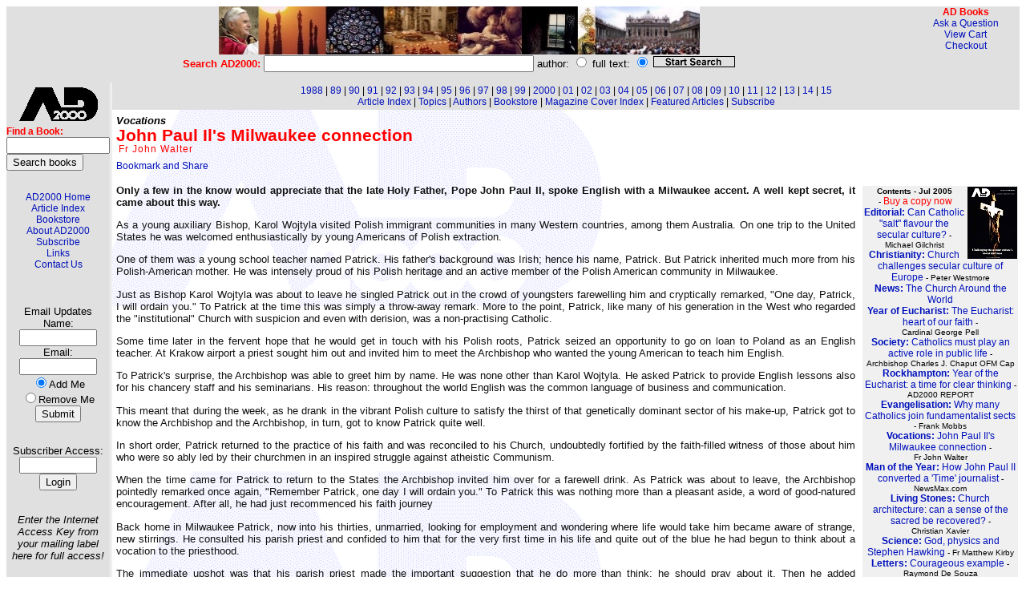

--- FILE ---
content_type: text/html
request_url: http://ad2000.com.au/articles/2005/jul2005p10_1993.html
body_size: 7800
content:
<html>
<head>
<meta http-equiv="Content-Type" content="text/html; charset=windows-1252">
<title>John Paul Il's Milwaukee connection</title>
<link rel="StyleSheet" href="../../ad.css" type="text/css"><meta name="author" content="Fr John Walter">
<meta name="keywords" content="candidates for the priesthood, modernist seminaries, holiness, faith, fidelity to the Magisterium, Polish immigrant community">
<meta name="description" content="Only a few in the know would appreciate that the late Holy Father, Pope John Paul II, spoke English with a Milwaukee accent. A well kept secret, it came about this way.">
<style TYPE="text/css">
<!--
BODY { font: 12px arial, verdana, helvetica, sans-serif; background-color: #FFFFFF; margin: 1px,1px,1px,1px;}
TH { font: 12px arial, verdana, helvetica, sans-serif; text-align:center; color: #000000; }
TH.AWL { font-size: 14px; font-weight: bold; }
TD { font: 12px arial, verdana, helvetica, sans-serif; text-align:center; color: #000000; }
.AWL { font: 12px arial, verdana, helvetica, sans-serif; text-align:left; color: #000000; }
B { font-weight: bold; }
A { font: 12px arial, verdana, helvetica, sans-serif; }
A:link { color: #0011BB; text-decoration: none; }
A:visited { color: #0011BB; text-decoration: none; }
A:hover { color: #000040; text-decoration: underline; }
DIV { font: 12px arial,verdana,helvetica; text-align:justify; padding:1em,3em,3em,1em;}
UL {text-align: left;}
}
//-->
</style>
<script type="text/javascript" src="../../unmunge.js"></script>
</head>
<body onLoad="unmunge_emails()" background="../../img/ad2000bg.gif" bgcolor="ffffff">
<!-- start of top row of table -->
<table border="0" width="100%" cellspacing="0" cellpadding="0">
<tr><td align="center" colspan="3" bgcolor="#e0e0e0"><img src="../../img/adbanner600.jpg" width="600" height="60" border="0" alt="AD2000 - a journal of religious opinion"></td><td rowspan="2" valign="top" align="right" bgcolor="#e0e0e0"><font color="red"><b>AD Books</b></font><br><a href="#" onclick="AskUs=window.open('http://www.newsweekly.com.au/cgi-bin/ask','AskUs','toolbar=no,location=no,directories=no,status=no,menubar=no,scrollbars=yes,resizable=yes,width=600,height=350,left=20,top=20'); return false;">Ask&nbsp;a&nbsp;Question</a><br><a href="/cgi-bin/cart.pl">View&nbsp;Cart</a><br><a href="/cgi-bin/checkout.pl">Checkout</a></td></tr>
<tr bgcolor="#e0e0e0"><td colspan="3" align="center" class="plainsmall"><form action="../../cgi-bin/find.pl" method="GET"><font color="red"><b>Search AD2000: </b></font><input type="text" size="40" name="q"> author: <input type="radio" name="searchtype" value="author"> full text: <input type="radio" name="searchtype" value="full" checked>&nbsp;<input type="image" name="searchnow" src="../../img/search.gif" value="submit" width="100" height="12" border="1"></form></td></tr>
</table>
<!-- end of top row of table -->

<!--ENDTOP-->

<!-- start of left sidebar of table -->
<table border="0" width="100%" cellspacing="0" cellpadding="0">
<tr><td width="110" align="left" valign="top" bgcolor="#e0e0e0">
<table width="100" cellpadding="0" cellspacing="0"><tr><td>
<img src="../../img/ad2000bk.gif" alt="AD2000 - a journal of religious opinion" width="100" height="44" vspace="5"><br>
<table width="100" cellpadding="0" cellspacing="0">
<tr><td class="AWL"><form action="/cgi-bin/catalog.pl"><font color="red"><b>Find a Book:</b></font><br><input type="text" NAME="terms" VALUE="" SIZE="14" MAXSIZE="40"><br><input type="submit" value="Search books"></form></td></tr></table>
&nbsp;<br>
<a href="../../index.html">AD2000 Home</a><br>
<a href="../../articles/index.html">Article Index</a><br>
<a href="http://www.freedompublishing.com.au/" target="_blank">Bookstore</a><br>
<a href="../../about.html">About AD2000</a><br>
<a href="../../subscribe.html">Subscribe</a><br>
<a href="../../links.html">Links</a><br>
<a href="../../contact.html">Contact Us</a><br>
&nbsp;<br>
<span class="plainsmall">
<FORM METHOD="POST" ACTION="../../cgi-bin/addemail.pl">
<INPUT TYPE="hidden" NAME="list" VALUE="ad">&nbsp;<br>&nbsp;<br>
Email&nbsp;Updates<br>
Name:<br><small><INPUT TYPE="text" SIZE=10 MAXLENGTH=100 NAME="name"></small><br>
Email:<br><small><INPUT TYPE="text" SIZE=10 MAXLENGTH=100 NAME="email"></small><br>
<INPUT TYPE="radio" NAME="action" VALUE="Subscribe" checked>Add&nbsp;Me<br>
<INPUT TYPE="radio" NAME="action" VALUE="Unsubscribe">Remove&nbsp;Me<br>
<INPUT TYPE="submit" VALUE ="Submit"></FORM><br>
<FORM METHOD="POST" ACTION="../../cgi-bin/adlogin.pl">Subscriber Access:<br>
<INPUT TYPE="text" SIZE=10 NAME="subkey">
<INPUT TYPE="submit" VALUE ="Login"></FORM><br>
<i>Enter the Internet Access Key from your mailing label here for full access!</i></span></td></tr></table>
</td><td bgcolor="#eeeeee">&nbsp;</td><td valign="top">
<!-- end of left sidebar of table -->

<!-- start of central area of table -->
<table class="toplinks" bgcolor="#e0e0e0" width="100%"><tr><td><a href="../1988/index.html">1988</a> | <a href="../1989/index.html">89</a> | <a href="../1990/index.html">90</a> | <a href="../1991/index.html">91</a> | <a href="../1992/index.html">92</a> | <a href="../1993/index.html">93</a> | <a href="../1994/index.html">94</a> | <a href="../1995/index.html">95</a> | <a href="../1996/index.html">96</a> | <a href="../1997/index.html">97</a> | <a href="../1998/index.html">98</a> | <a href="../1999/index.html">99</a> | <a href="../2000/index.html">2000</a> | <a href="../2001/index.html">01</a> | <a href="../2002/index.html">02</a> | <a href="../2003/index.html">03</a> | <a href="../2004/index.html">04</a> | <a href="../2005/index.html">05</a> | <a href="../2006/index.html">06</a> | <a href="../2007/index.html">07</a> | <a href="../2008/index.html">08</a> | <a href="../2009/index.html">09</a> | <a href="../2010/index.html">10</a> | <a href="../2011/index.html">11</a> | <a href="../2012/index.html">12</a> | <a href="../2013/index.html">13</a> | <a href="../2014/index.html">14</a> | <a href="../2015/index.html">15</a><br><a href="../../articles/index.html">Article Index</a> | <a href="../../topics.html">Topics</a> | <a href="../../authors.html">Authors</a> | <a href="http://www.freedompublishing.com.au/" target="_blank">Bookstore</a> | <a href="../../covers.html">Magazine Cover Index</a> | <a href="../../featured.html">Featured Articles</a> | <a href="../../subscribe.html">Subscribe</a></td></tr></table>
<p class="section">Vocations</p>

<h1>John Paul Il's Milwaukee connection</h1>
<p class="byline">Fr John Walter</p>
<p><a class="addthis_button" href="http://www.addthis.com/bookmark.php?v=250&amp;pub=umbria"><img src="http://s7.addthis.com/static/btn/v2/lg-share-en.gif" width="125" height="16" alt="Bookmark and Share" style="border:0"/></a><script type="text/javascript" src="http://s7.addthis.com/js/250/addthis_widget.js#pub=umbria"></script></p>
<!--xref starts here-->
<table width="205" align="right" cellpadding="1" border="0"><tr><td bgcolor="#FFFFFF">&nbsp;</td><td bgcolor="#F0F0F0"><font face="arial,helvetica" size="1"><b>Contents - Jul 2005</b><img src="../../img/2005/jul2005sm.jpg" width="62" height="90" alt="AD2000 July 2005" align="right">&nbsp;-&nbsp;<a href="/cgi-bin/cart.pl?buymag=adjul2005"><font color="red">Buy&nbsp;a&nbsp;copy&nbsp;now</font></a>
<br>
<a href="jul2005p2_1986.html"><b>Editorial: </b>Can Catholic "salt" flavour the secular culture?</a> - Michael&nbsp;Gilchrist<br>
<a href="jul2005p3_1987.html"><b>Christianity: </b>Church challenges secular culture of Europe</a> - Peter&nbsp;Westmore<br>
<a href="jul2005p4_1988.html"><b>News: </b>The Church Around the World</a><br>
<a href="jul2005p6_1989.html"><b>Year of Eucharist: </b>The Eucharist: heart of our faith</a> - Cardinal&nbsp;George&nbsp;Pell<br>
<a href="jul2005p7_1990.html"><b>Society: </b>Catholics must play an active role in public life</a> - Archbishop&nbsp;Charles&nbsp;J.&nbsp;Chaput&nbsp;OFM&nbsp;Cap<br>
<a href="jul2005p8_1991.html"><b>Rockhampton: </b>Year of the Eucharist: a time for clear thinking</a> - AD2000&nbsp;REPORT<br>
<a href="jul2005p9_1992.html"><b>Evangelisation: </b>Why many Catholics join fundamentalist sects</a> - Frank&nbsp;Mobbs<br>
<a href="jul2005p10_1993.html"><b>Vocations: </b>John Paul Il's Milwaukee connection</a> - Fr&nbsp;John&nbsp;Walter<br>
<a href="jul2005p11_1994.html"><b>Man of the Year: </b>How John Paul II converted a 'Time' journalist</a> - NewsMax.com<br>
<a href="jul2005p12_1995.html"><b>Living Stones: </b>Church architecture: can a sense of the sacred be recovered?</a> - Christian&nbsp;Xavier<br>
<a href="jul2005p14_1996.html"><b>Science: </b>God, physics and Stephen Hawking</a> - Fr&nbsp;Matthew&nbsp;Kirby<br>
<a href="jul2005p15_1997.html"><b>Letters: </b>Courageous example</a> - Raymond&nbsp;De&nbsp;Souza<br>
<a href="jul2005p15_1998.html"><b>Letters: </b>Silent apostasy</a> - Fr.&nbsp;G.H.&nbsp;Duggan&nbsp;SM<br>
<a href="jul2005p15_1999.html"><b>Letters: </b>Hard teachings</a> - Dr&nbsp;Arnold&nbsp;Jago<br>
<a href="jul2005p15_2000.html"><b>Letters: </b>More priests needed</a> - Jenny&nbsp;Bruty<br>
<a href="jul2005p15_2001.html"><b>Letters: </b>Reverent silence</a> - Rosemary&nbsp;Chandler<br>
<a href="jul2005p15_2002.html"><b>Events: </b>St Patrick's Cathedral Latin Mass 16 July</a><br>
<a href="jul2005p16_2003.html"><b>Letters: </b>Ecumenism or Indifferentism</a> - Edgar&nbsp;Bremmer<br>
<a href="jul2005p16_2004.html"><b>Letters: </b>Confession 'Sin bin'</a> - P.W.&nbsp;English<br>
<a href="jul2005p16_2006.html"><b>Letters: </b>Need help with home education?</a><br>
<a href="jul2005p16_2007.html"><b>Letters: </b>Latin-English Hymnbook and CD</a> - Veronic&nbsp;Brandt<br>
<a href="jul2005p17_2008.html"><b>Books: </b>Letters To a Young Catholic, by George Weigel</a> - David&nbsp;Birch&nbsp;(reviewer)<br>
<a href="jul2005p18_2009.html"><b>Books: </b>The Catholic Community in Australia, by Robert E. Dixon</a> - Michael&nbsp;Gilchrist&nbsp;(reviewer)<br>
<a href="jul2005p19_2010.html"><b>Books: </b>More Good Reading from AD Books</a><br>
<a href="jul2005p20_2011.html"><b>Reflecton: </b>The soul: what reason and revelation tell us</a> - John&nbsp;Young</font></td></tr>
</table>

<!--xref ends here-->
<p><b>Only a few in the know would appreciate that the late Holy Father, Pope John Paul II, spoke English with a Milwaukee accent. A well kept secret, it came about this way.</b></p>

<p>As a young auxiliary Bishop, Karol Wojtyla visited Polish immigrant communities in many Western countries, among them Australia. On one trip to the United States he was welcomed enthusiastically by young Americans of Polish extraction.</p>

<p>One of them was a young school teacher named Patrick. His father's background was Irish; hence his name, Patrick. But Patrick inherited much more from his Polish-American mother. He was intensely proud of his Polish heritage and an active member of the Polish American community in Milwaukee.</p>

<p>Just as Bishop Karol Wojtyla was about to leave he singled Patrick out in the crowd of youngsters farewelling him and cryptically remarked, "One day, Patrick, I will ordain you." To Patrick at the time this was simply a throw-away remark. More to the point, Patrick, like many of his generation in the West who regarded the "institutional" Church with suspicion and even with derision, was a non-practising Catholic.</p>

<p>Some time later in the fervent hope that he would get in touch with his Polish roots, Patrick seized an opportunity to go on loan to Poland as an English teacher. At Krakow airport a priest sought him out and invited him to meet the Archbishop who wanted the young American to teach him English.</p>

<p>To Patrick's surprise, the Archbishop was able to greet him by name. He was none other than Karol Wojtyla. He asked Patrick to provide English lessons also for his chancery staff and his seminarians. His reason: throughout the world English was the common language of business and communication.</p>

<p>This meant that during the week, as he drank in the vibrant Polish culture to satisfy the thirst of that genetically dominant sector of his make-up, Patrick got to know the Archbishop and the Archbishop, in turn, got to know Patrick quite well.</p>

<p>In short order, Patrick returned to the practice of his faith and was reconciled to his Church, undoubtedly fortified by the faith-filled witness of those about him who were so ably led by their churchmen in an inspired struggle against atheistic Communism.</p>

<p>When the time came for Patrick to return to the States the Archbishop invited him over for a farewell drink. As Patrick was about to leave, the Archbishop pointedly remarked once again, "Remember Patrick, one day I will ordain you." To Patrick this was nothing more than a pleasant aside, a word of good-natured encouragement. After all, he had just recommenced his faith journey</p>

<p>Back home in Milwaukee Patrick, now into his thirties, unmarried, looking for employment and wondering where life would take him became aware of strange, new stirrings. He consulted his parish priest and confided to him that for the very first time in his life and quite out of the blue he had begun to think about a vocation to the priesthood.</p>

<p>The immediate upshot was that his parish priest made the important suggestion that he do more than think; he should pray about it. Then he added enigmatically, "Don't be surprised, Patrick, if you discover that they won't want you."</p>



<h2>"American Church"</h2>



<p>Patrick could not make head or tail of this observation but duly made an appointment to see the local vocations director. There he naively revealed that he had returned to the practice of the faith only recently as a result of his stay in Poland.</p>

<p>At this news the attitude of his priest interviewer changed abruptly. In a condescending tone, he noted that the Catholic Church in Poland was very primitive and he proposed that Patrick very much needed first to get in touch with the sophistications of the "American Church". To this end he suggested he work for some years in the Archdiocesan Chancery Office before proceeding further.</p>

<p>Patrick was totally nonplussed by this response and reported his bafflement back to his parish priest. His comment again was: "I told you, Patrick, they wouldn't want you." For as yet Patrick had no comprehension that long before Vatican II debilitating undercurrents had been flowing through the Church. This baffling rejection had been prompted by some of these.</p>

<p>So he decided to try his luck again in a neighbouring diocese. This time he resolved to keep quiet about Poland and his recent conversion.</p>

<p>At this interview everything seemed to go smoothly and Patrick was asked to return after he had obtained two pastoral references from priests who knew him well. This he readily agreed to do, intending to approach his parish priest for one and quietly resolving to write to the Cardinal Archbishop of Krakow for the other.</p>

<p>One day an official looking envelope arrived in the overseas mail. It was embossed with a wax seal. Patrick opened it and inside was his seminary reference. In the meantime, Karol Wojtyla had been elected Pope and the reference was signed by His Holiness Pope John Paul II!</p>

<p>Overjoyed, Patrick made a second appointment to see the vocation director. He handed over the envelopes containing his pastoral references. The vocation director, initially surprised that one was from the Holy See, was then staggered to learn that this young man had a reference from the newly elected Pope.</p>

<p>"You know the Pope?", he gasped. Patrick nodded and naively proceeded to spill the beans about his journey of faith. There was a moment of stunned silence before the vocation director continued. "Patrick, if Poland is your only experience of the Church, before we can consider you for the priesthood you will need to get acquainted with the American Church. Since you are a qualified teacher I could recommend you for a job which will suit you in Catholic education."</p>

<p>He did not even finish the sentence. In justified anger Patrick had stormed out of the office and was making his way back home to report to his parish priest. Patrick simply couldn't believe what had come to pass.</p>

<p>His wise old parish priest once again said, "Patrick, I told you the odds were they wouldn't want you. They certainly wouldn't want anyone in their seminary who had a direct line to the Pope." But in his innocence Patrick still couldn't understand.</p>

<p>When Patrick finally calmed down his parish priest patiently explained how all too often dissident ideologies had managed to dominate over faith within the Church so that what made faces smile on some could equally make them scowl on others. Everything depended on what ideological stance coloured their outlook.</p>
<h2>Spirit of dissent</h2>



<p>Most of these prejudices derived from a widespread spirit of dissent inside the Church. These stemmed from hostile, ideological departures from received doctrine and other rebellious disciplinary infractions. They were deeply affecting the faith of millions. As Pope Paul VI had earlier remarked, "The smoke of Satan has entered the Church." Even during Vatican II itself, there had been attempts to hijack it.</p>

<p>Among other things these assertive and burgeoning novelties based on unresolved ideological positions were contributing in no small measure to the shortage of priests and religious vocations.</p>

<p>So far as the ideological apparatchiks who wielded great power in many American chancery offices were concerned, a simple faith no longer recommended a young man to test a priestly vocation. In fact a simple faith had become a positive disadvantage. This was also true in many other parts of the Western world and Australia has been no exception.</p>

<p>His parish priest now referred Patrick to a priest friend working in Rome, Msgr John McCarthy, who directed a program to benefit young Americans seeking the priesthood who had been similarly rejected out of hand. Maybe he would be able to find Patrick a place with another bishop even though that might mean going beyond the shores of the United States.</p>

<p>This is how I happened to meet Patrick. In mid-1985 I resided for a month at the Czech College in Rome, the Nepomuceno, where Patrick lived with other like-minded young American students. He was one of those preparing for priesthood. Another was an Australian, Brian Harrison. I had been one of his referees and he too was due to be ordained with Patrick by the Pope. His is an equally fascinating story but it can wait for another time.</p>

<p>During the ordination Mass at the Sign of Peace I witnessed John Paul II give Patrick what could best be described as a huge bear hug. Later that day at the dinner of welcome to the newly ordained Patrick revealed what the Holy Father had said to him that morning in St Peter's: "I told you, Patrick, that one day I would ordain you."</p>

<p>Lately Father Patrick has been serving as a military chaplain with the US armed forces. Under God he owes his priestly vocation to the late Holy Father. While the Lord is undoubtedly still calling many, many also have been the obstacles why so few who came forward were chosen.</p>

<p>Our newly elected Pope, Benedict XVI, has accepted the challenge to lead our dismissive, highly secularised world to heed Christ's call in the face of a multitude of competing ideologies.</p>

<p>In the meantime, many of those exerting influence inside the Church need to relearn a lesson, a perennial message of the Scriptures, that God's ways are not man's ways. The executive decision belongs to the Lord. We work for him on his terms not ours. To put it another way: where God proposes, if we are true to our faith, we dare not oppose. And this demands more than learning - it demands holiness.</p>

<p><i>Fr John Walter is parish priest of Riverwood in the Sydney Archdiocese.</i></p>
<p><a class="addthis_button" href="http://www.addthis.com/bookmark.php?v=250&amp;pub=umbria"><img src="http://s7.addthis.com/static/btn/v2/lg-share-en.gif" width="125" height="16" alt="Bookmark and Share" style="border:0"/></a><script type="text/javascript" src="http://s7.addthis.com/js/250/addthis_widget.js#pub=umbria"></script></p><p class="plainsmall">Reprinted from <i>AD2000</i> Vol 18 No 6 (July 2005), p. 10</p></td></tr>
<!-- end of central area of table -->
</table>
<!-- end of bottom row of table -->
<table width="100%"><tr bgcolor="#e0e0e0"><td class="toplinks"><a href="../../index.html">AD2000 Home</a> | <a href="../../articles/index.html">Article Index</a> | <a href="http://www.freedompublishing.com.au/" target="_blank">Bookstore</a> | <a href="../../about.html">About Us</a> | <a href="../../subscribe.html">Subscribe</a> | <a href="../../contact.html">Contact Us</a> | <a href="../../links.html">Links</a></td></tr></table>
<p class="plainsmall"><i>Page design and automation by <br>
<a href="http://www.umbria.com.au">Umbria Associates Pty Ltd</a> &copy; 2001-2004</i></p>
</body>
</html>
